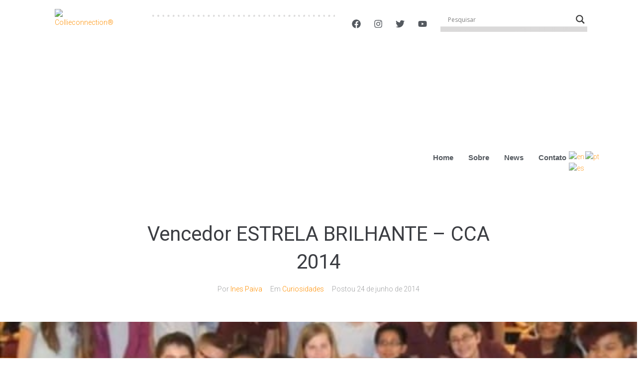

--- FILE ---
content_type: text/css
request_url: https://collieconnection.com/wp-content/uploads/elementor/css/post-167.css?ver=1768222563
body_size: 1443
content:
.elementor-167 .elementor-element.elementor-element-3fad417c{--display:flex;--flex-direction:row;--container-widget-width:initial;--container-widget-height:100%;--container-widget-flex-grow:1;--container-widget-align-self:stretch;--flex-wrap-mobile:wrap;--gap:0px 0px;--row-gap:0px;--column-gap:0px;}.elementor-167 .elementor-element.elementor-element-41ee117{--display:flex;--min-height:0px;--flex-direction:column;--container-widget-width:100%;--container-widget-height:initial;--container-widget-flex-grow:0;--container-widget-align-self:initial;--flex-wrap-mobile:wrap;--justify-content:center;--gap:0px 0px;--row-gap:0px;--column-gap:0px;--padding-top:0px;--padding-bottom:0px;--padding-left:0px;--padding-right:0px;}.elementor-167 .elementor-element.elementor-element-41ee117.e-con{--align-self:center;--flex-grow:0;--flex-shrink:0;}.elementor-widget-image .widget-image-caption{color:var( --e-global-color-text );font-family:var( --e-global-typography-text-font-family ), Sans-serif;font-size:var( --e-global-typography-text-font-size );font-weight:var( --e-global-typography-text-font-weight );}.elementor-167 .elementor-element.elementor-element-7ca74529 > .elementor-widget-container{margin:0px 0px 5px 10px;}.elementor-167 .elementor-element.elementor-element-7ca74529 img{width:79%;opacity:0.95;}.elementor-167 .elementor-element.elementor-element-11012713{--display:flex;--min-height:0px;--flex-direction:column;--container-widget-width:100%;--container-widget-height:initial;--container-widget-flex-grow:0;--container-widget-align-self:initial;--flex-wrap-mobile:wrap;--justify-content:center;--margin-top:10px;--margin-bottom:0px;--margin-left:0px;--margin-right:0px;--padding-top:0px;--padding-bottom:0px;--padding-left:0px;--padding-right:0px;}.elementor-167 .elementor-element.elementor-element-11012713.e-con{--flex-grow:0;--flex-shrink:0;}.elementor-widget-divider{--divider-color:var( --e-global-color-secondary );}.elementor-widget-divider .elementor-divider__text{color:var( --e-global-color-secondary );font-family:var( --e-global-typography-secondary-font-family ), Sans-serif;font-weight:var( --e-global-typography-secondary-font-weight );}.elementor-widget-divider.elementor-view-stacked .elementor-icon{background-color:var( --e-global-color-secondary );}.elementor-widget-divider.elementor-view-framed .elementor-icon, .elementor-widget-divider.elementor-view-default .elementor-icon{color:var( --e-global-color-secondary );border-color:var( --e-global-color-secondary );}.elementor-widget-divider.elementor-view-framed .elementor-icon, .elementor-widget-divider.elementor-view-default .elementor-icon svg{fill:var( --e-global-color-secondary );}.elementor-167 .elementor-element.elementor-element-7faab0e6{--divider-border-style:dots_tribal;--divider-color:#DCDBDB;--divider-pattern-height:16.7px;}.elementor-167 .elementor-element.elementor-element-7faab0e6 > .elementor-widget-container{margin:0px 0px 0px 0px;}.elementor-167 .elementor-element.elementor-element-7faab0e6.elementor-element{--flex-grow:0;--flex-shrink:1;}.elementor-167 .elementor-element.elementor-element-7faab0e6 .elementor-divider-separator{width:100%;}.elementor-167 .elementor-element.elementor-element-7faab0e6 .elementor-divider{padding-block-start:3px;padding-block-end:3px;}.elementor-167 .elementor-element.elementor-element-1316ebe5{--display:flex;--flex-direction:column;--container-widget-width:100%;--container-widget-height:initial;--container-widget-flex-grow:0;--container-widget-align-self:initial;--flex-wrap-mobile:wrap;--margin-top:12px;--margin-bottom:0px;--margin-left:0px;--margin-right:0px;}.elementor-167 .elementor-element.elementor-element-1316ebe5.e-con{--flex-grow:0;--flex-shrink:0;}.elementor-167 .elementor-element.elementor-element-398142d5{--grid-template-columns:repeat(0, auto);--icon-size:18px;--grid-column-gap:9px;--grid-row-gap:0px;}.elementor-167 .elementor-element.elementor-element-398142d5 .elementor-widget-container{text-align:center;}.elementor-167 .elementor-element.elementor-element-398142d5.elementor-element{--align-self:flex-end;}.elementor-167 .elementor-element.elementor-element-398142d5 .elementor-social-icon{background-color:#FFFFFF;--icon-padding:0.4em;}.elementor-167 .elementor-element.elementor-element-398142d5 .elementor-social-icon i{color:var( --e-global-color-secondary );}.elementor-167 .elementor-element.elementor-element-398142d5 .elementor-social-icon svg{fill:var( --e-global-color-secondary );}.elementor-167 .elementor-element.elementor-element-6b527f33{--display:flex;--min-height:0px;--flex-direction:row;--container-widget-width:initial;--container-widget-height:100%;--container-widget-flex-grow:1;--container-widget-align-self:stretch;--flex-wrap-mobile:wrap;--margin-top:5px;--margin-bottom:0px;--margin-left:0px;--margin-right:0px;}.elementor-167 .elementor-element.elementor-element-6b527f33.e-con{--flex-grow:0;--flex-shrink:0;}.elementor-167 .elementor-element.elementor-element-45b7dff1{width:var( --container-widget-width, 100% );max-width:100%;--container-widget-width:100%;--container-widget-flex-grow:0;}.elementor-167 .elementor-element.elementor-element-45b7dff1 > .elementor-widget-container{--e-transform-scale:1;background-color:transparent;background-image:linear-gradient(158deg, #DAD9D9 0%, #DBDADA 100%);}.elementor-167 .elementor-element.elementor-element-45b7dff1 > .elementor-widget-container:hover{--e-transform-scale:1;}.elementor-167 .elementor-element.elementor-element-45b7dff1.elementor-element{--flex-grow:0;--flex-shrink:0;}.elementor-167 .elementor-element.elementor-element-1f79eb9a{--display:flex;--flex-direction:row;--container-widget-width:initial;--container-widget-height:100%;--container-widget-flex-grow:1;--container-widget-align-self:stretch;--flex-wrap-mobile:wrap;--gap:0px 0px;--row-gap:0px;--column-gap:0px;--border-radius:10px 10px 10px 10px;}.elementor-167 .elementor-element.elementor-element-1f79eb9a:not(.elementor-motion-effects-element-type-background), .elementor-167 .elementor-element.elementor-element-1f79eb9a > .elementor-motion-effects-container > .elementor-motion-effects-layer{background-image:url("https://collieconnection.com/wp-content/uploads/2024/02/CollieConnection_CabecalhoCLARO_fina_BB2024.jpg");background-position:top center;background-repeat:no-repeat;background-size:93% auto;}.elementor-167 .elementor-element.elementor-element-53d36c43{--display:flex;}.elementor-167 .elementor-element.elementor-element-37ea4222{--display:flex;--gap:0px 0px;--row-gap:0px;--column-gap:0px;--padding-top:0px;--padding-bottom:0px;--padding-left:0px;--padding-right:0px;}.elementor-167 .elementor-element.elementor-element-4d4cc83a{--display:flex;--min-height:180px;}.elementor-167 .elementor-element.elementor-element-10ee6be7{--display:flex;--min-height:0px;--flex-direction:row-reverse;--container-widget-width:initial;--container-widget-height:100%;--container-widget-flex-grow:1;--container-widget-align-self:stretch;--flex-wrap-mobile:wrap-reverse;}.elementor-167 .elementor-element.elementor-element-46a5d4e4{width:var( --container-widget-width, 15% );max-width:15%;--container-widget-width:15%;--container-widget-flex-grow:0;--e-transform-transition-duration:0ms;}.elementor-167 .elementor-element.elementor-element-46a5d4e4 > .elementor-widget-container{margin:18px 0px 34px 0px;padding:0px 0px -1px 0px;}.elementor-167 .elementor-element.elementor-element-46a5d4e4.elementor-element{--align-self:flex-end;--flex-grow:0;--flex-shrink:0;}.elementor-167 .elementor-element.elementor-element-27f11c5f{width:auto;max-width:auto;}.elementor-167 .elementor-element.elementor-element-27f11c5f > .elementor-widget-container{margin:0px -10px 0px 0px;padding:18px 0px 0px 0px;}.elementor-167 .elementor-element.elementor-element-27f11c5f.elementor-element{--align-self:flex-start;}.elementor-167 .elementor-element.elementor-element-27f11c5f .elementskit-menu-container{height:30px;max-width:354px;border-radius:0px 0px 0px 0px;}.elementor-167 .elementor-element.elementor-element-27f11c5f .elementskit-navbar-nav > li > a{font-family:"Poppins", Sans-serif;font-size:15px;font-weight:600;color:var( --e-global-color-secondary );padding:0px 15px 0px 15px;}.elementor-167 .elementor-element.elementor-element-27f11c5f .elementskit-navbar-nav > li > a:hover{color:var( --e-global-color-accent );}.elementor-167 .elementor-element.elementor-element-27f11c5f .elementskit-navbar-nav > li > a:focus{color:var( --e-global-color-accent );}.elementor-167 .elementor-element.elementor-element-27f11c5f .elementskit-navbar-nav > li > a:active{color:var( --e-global-color-accent );}.elementor-167 .elementor-element.elementor-element-27f11c5f .elementskit-navbar-nav > li:hover > a{color:var( --e-global-color-accent );}.elementor-167 .elementor-element.elementor-element-27f11c5f .elementskit-navbar-nav > li:hover > a .elementskit-submenu-indicator{color:var( --e-global-color-accent );}.elementor-167 .elementor-element.elementor-element-27f11c5f .elementskit-navbar-nav > li > a:hover .elementskit-submenu-indicator{color:var( --e-global-color-accent );}.elementor-167 .elementor-element.elementor-element-27f11c5f .elementskit-navbar-nav > li > a:focus .elementskit-submenu-indicator{color:var( --e-global-color-accent );}.elementor-167 .elementor-element.elementor-element-27f11c5f .elementskit-navbar-nav > li > a:active .elementskit-submenu-indicator{color:var( --e-global-color-accent );}.elementor-167 .elementor-element.elementor-element-27f11c5f .elementskit-navbar-nav > li.current-menu-item > a{color:#FF6E00;}.elementor-167 .elementor-element.elementor-element-27f11c5f .elementskit-navbar-nav > li.current-menu-ancestor > a{color:#FF6E00;}.elementor-167 .elementor-element.elementor-element-27f11c5f .elementskit-navbar-nav > li.current-menu-ancestor > a .elementskit-submenu-indicator{color:#FF6E00;}.elementor-167 .elementor-element.elementor-element-27f11c5f .elementskit-navbar-nav > li > a .elementskit-submenu-indicator{color:#101010;fill:#101010;}.elementor-167 .elementor-element.elementor-element-27f11c5f .elementskit-navbar-nav > li > a .ekit-submenu-indicator-icon{color:#101010;fill:#101010;}.elementor-167 .elementor-element.elementor-element-27f11c5f .elementskit-navbar-nav .elementskit-submenu-panel > li > a{padding:15px 15px 15px 15px;color:#000000;}.elementor-167 .elementor-element.elementor-element-27f11c5f .elementskit-navbar-nav .elementskit-submenu-panel > li > a:hover{color:#707070;}.elementor-167 .elementor-element.elementor-element-27f11c5f .elementskit-navbar-nav .elementskit-submenu-panel > li > a:focus{color:#707070;}.elementor-167 .elementor-element.elementor-element-27f11c5f .elementskit-navbar-nav .elementskit-submenu-panel > li > a:active{color:#707070;}.elementor-167 .elementor-element.elementor-element-27f11c5f .elementskit-navbar-nav .elementskit-submenu-panel > li:hover > a{color:#707070;}.elementor-167 .elementor-element.elementor-element-27f11c5f .elementskit-navbar-nav .elementskit-submenu-panel > li.current-menu-item > a{color:#707070 !important;}.elementor-167 .elementor-element.elementor-element-27f11c5f .elementskit-submenu-panel{padding:15px 0px 15px 0px;}.elementor-167 .elementor-element.elementor-element-27f11c5f .elementskit-navbar-nav .elementskit-submenu-panel{border-radius:0px 0px 0px 0px;min-width:220px;}.elementor-167 .elementor-element.elementor-element-27f11c5f .elementskit-menu-hamburger{float:right;}.elementor-167 .elementor-element.elementor-element-27f11c5f .elementskit-menu-hamburger .elementskit-menu-hamburger-icon{background-color:rgba(0, 0, 0, 0.5);}.elementor-167 .elementor-element.elementor-element-27f11c5f .elementskit-menu-hamburger > .ekit-menu-icon{color:rgba(0, 0, 0, 0.5);}.elementor-167 .elementor-element.elementor-element-27f11c5f .elementskit-menu-hamburger:hover .elementskit-menu-hamburger-icon{background-color:rgba(0, 0, 0, 0.5);}.elementor-167 .elementor-element.elementor-element-27f11c5f .elementskit-menu-hamburger:hover > .ekit-menu-icon{color:rgba(0, 0, 0, 0.5);}.elementor-167 .elementor-element.elementor-element-27f11c5f .elementskit-menu-close{color:rgba(51, 51, 51, 1);}.elementor-167 .elementor-element.elementor-element-27f11c5f .elementskit-menu-close:hover{color:rgba(0, 0, 0, 0.5);}@media(max-width:1024px){.elementor-widget-image .widget-image-caption{font-size:var( --e-global-typography-text-font-size );}.elementor-167 .elementor-element.elementor-element-398142d5{--icon-size:12px;}.elementor-167 .elementor-element.elementor-element-27f11c5f .elementskit-nav-identity-panel{padding:10px 0px 10px 0px;}.elementor-167 .elementor-element.elementor-element-27f11c5f .elementskit-menu-container{max-width:350px;border-radius:0px 0px 0px 0px;}.elementor-167 .elementor-element.elementor-element-27f11c5f .elementskit-navbar-nav > li > a{color:#000000;padding:10px 15px 10px 15px;}.elementor-167 .elementor-element.elementor-element-27f11c5f .elementskit-navbar-nav .elementskit-submenu-panel > li > a{padding:15px 15px 15px 15px;}.elementor-167 .elementor-element.elementor-element-27f11c5f .elementskit-navbar-nav .elementskit-submenu-panel{border-radius:0px 0px 0px 0px;}.elementor-167 .elementor-element.elementor-element-27f11c5f .elementskit-menu-hamburger{padding:8px 8px 8px 8px;width:45px;border-radius:3px;}.elementor-167 .elementor-element.elementor-element-27f11c5f .elementskit-menu-close{padding:8px 8px 8px 8px;margin:12px 12px 12px 12px;width:45px;border-radius:3px;}.elementor-167 .elementor-element.elementor-element-27f11c5f .elementskit-nav-logo > img{max-width:160px;max-height:60px;}.elementor-167 .elementor-element.elementor-element-27f11c5f .elementskit-nav-logo{margin:5px 0px 5px 0px;padding:5px 5px 5px 5px;}}@media(max-width:767px){.elementor-widget-image .widget-image-caption{font-size:var( --e-global-typography-text-font-size );}.elementor-167 .elementor-element.elementor-element-7ca74529.elementor-element{--align-self:center;}.elementor-167 .elementor-element.elementor-element-1316ebe5{--width:252.2px;}.elementor-167 .elementor-element.elementor-element-27f11c5f .elementskit-nav-logo > img{max-width:120px;max-height:50px;}}@media(min-width:768px){.elementor-167 .elementor-element.elementor-element-41ee117{--width:23.511%;}.elementor-167 .elementor-element.elementor-element-11012713{--width:29.14%;}.elementor-167 .elementor-element.elementor-element-1316ebe5{--width:16%;}.elementor-167 .elementor-element.elementor-element-6b527f33{--width:25%;}.elementor-167 .elementor-element.elementor-element-53d36c43{--width:50%;}.elementor-167 .elementor-element.elementor-element-37ea4222{--width:50%;}.elementor-167 .elementor-element.elementor-element-4d4cc83a{--content-width:1122px;}}@media(max-width:1024px) and (min-width:768px){.elementor-167 .elementor-element.elementor-element-11012713{--width:196.2px;}.elementor-167 .elementor-element.elementor-element-1316ebe5{--width:151.675px;}}

--- FILE ---
content_type: text/css
request_url: https://collieconnection.com/wp-content/uploads/elementor/css/post-33.css?ver=1768222563
body_size: 1162
content:
.elementor-33 .elementor-element.elementor-element-5c3534e{--display:flex;--min-height:300px;--flex-direction:row;--container-widget-width:initial;--container-widget-height:100%;--container-widget-flex-grow:1;--container-widget-align-self:stretch;--flex-wrap-mobile:wrap;}.elementor-33 .elementor-element.elementor-element-136735c{--display:flex;--min-height:0px;--flex-direction:row;--container-widget-width:initial;--container-widget-height:100%;--container-widget-flex-grow:1;--container-widget-align-self:stretch;--flex-wrap-mobile:wrap;--gap:0px 0px;--row-gap:0px;--column-gap:0px;}.elementor-33 .elementor-element.elementor-element-ca81926{--display:flex;--flex-direction:column;--container-widget-width:100%;--container-widget-height:initial;--container-widget-flex-grow:0;--container-widget-align-self:initial;--flex-wrap-mobile:wrap;}.elementor-33 .elementor-element.elementor-element-ca81926.e-con{--flex-grow:0;--flex-shrink:0;}.elementor-widget-heading .elementor-heading-title{font-family:var( --e-global-typography-primary-font-family ), Sans-serif;font-size:var( --e-global-typography-primary-font-size );font-weight:var( --e-global-typography-primary-font-weight );color:var( --e-global-color-primary );}.elementor-33 .elementor-element.elementor-element-4fe3140{width:var( --container-widget-width, 15% );max-width:15%;--container-widget-width:15%;--container-widget-flex-grow:0;}.elementor-33 .elementor-element.elementor-element-4fe3140 > .elementor-widget-container{margin:12px 0px 0px 0px;padding:0px 0px 0px 0px;}.elementor-33 .elementor-element.elementor-element-4fe3140 .elementor-heading-title{font-family:"Roboto", Sans-serif;font-size:18px;font-weight:600;color:var( --e-global-color-secondary );}.elementor-widget-icon-list .elementor-icon-list-item:not(:last-child):after{border-color:var( --e-global-color-text );}.elementor-widget-icon-list .elementor-icon-list-icon i{color:var( --e-global-color-primary );}.elementor-widget-icon-list .elementor-icon-list-icon svg{fill:var( --e-global-color-primary );}.elementor-widget-icon-list .elementor-icon-list-item > .elementor-icon-list-text, .elementor-widget-icon-list .elementor-icon-list-item > a{font-family:var( --e-global-typography-text-font-family ), Sans-serif;font-size:var( --e-global-typography-text-font-size );font-weight:var( --e-global-typography-text-font-weight );}.elementor-widget-icon-list .elementor-icon-list-text{color:var( --e-global-color-secondary );}.elementor-33 .elementor-element.elementor-element-e850a0f{width:var( --container-widget-width, 111.078% );max-width:111.078%;--container-widget-width:111.078%;--container-widget-flex-grow:0;--e-icon-list-icon-size:14px;--icon-vertical-offset:0px;}.elementor-33 .elementor-element.elementor-element-e850a0f.elementor-element{--flex-grow:0;--flex-shrink:0;}.elementor-33 .elementor-element.elementor-element-e850a0f .elementor-icon-list-icon i{transition:color 0.3s;}.elementor-33 .elementor-element.elementor-element-e850a0f .elementor-icon-list-icon svg{transition:fill 0.3s;}.elementor-33 .elementor-element.elementor-element-e850a0f .elementor-icon-list-text{color:var( --e-global-color-text );transition:color 0.3s;}.elementor-33 .elementor-element.elementor-element-e850a0f .elementor-icon-list-item:hover .elementor-icon-list-text{color:var( --e-global-color-accent );}.elementor-33 .elementor-element.elementor-element-b984b10{--display:flex;--flex-direction:column;--container-widget-width:100%;--container-widget-height:initial;--container-widget-flex-grow:0;--container-widget-align-self:initial;--flex-wrap-mobile:wrap;--padding-top:0px;--padding-bottom:0px;--padding-left:23px;--padding-right:0px;}.elementor-33 .elementor-element.elementor-element-b984b10.e-con{--flex-grow:0;--flex-shrink:0;}.elementor-33 .elementor-element.elementor-element-adbb02e{width:var( --container-widget-width, 15% );max-width:15%;--container-widget-width:15%;--container-widget-flex-grow:0;}.elementor-33 .elementor-element.elementor-element-adbb02e > .elementor-widget-container{margin:20px 0px 0px 0px;padding:4px 0px 0px 0px;}.elementor-33 .elementor-element.elementor-element-adbb02e .elementor-heading-title{font-family:"Roboto", Sans-serif;font-size:18px;font-weight:600;color:var( --e-global-color-secondary );}.elementor-33 .elementor-element.elementor-element-9461ef4{width:var( --container-widget-width, 111.078% );max-width:111.078%;--container-widget-width:111.078%;--container-widget-flex-grow:0;--e-icon-list-icon-size:14px;--icon-vertical-offset:0px;}.elementor-33 .elementor-element.elementor-element-9461ef4.elementor-element{--flex-grow:0;--flex-shrink:0;}.elementor-33 .elementor-element.elementor-element-9461ef4 .elementor-icon-list-icon i{transition:color 0.3s;}.elementor-33 .elementor-element.elementor-element-9461ef4 .elementor-icon-list-icon svg{transition:fill 0.3s;}.elementor-33 .elementor-element.elementor-element-9461ef4 .elementor-icon-list-text{color:var( --e-global-color-text );transition:color 0.3s;}.elementor-33 .elementor-element.elementor-element-9461ef4 .elementor-icon-list-item:hover .elementor-icon-list-text{color:var( --e-global-color-accent );}.elementor-33 .elementor-element.elementor-element-d02dacf{--display:flex;--flex-direction:column;--container-widget-width:100%;--container-widget-height:initial;--container-widget-flex-grow:0;--container-widget-align-self:initial;--flex-wrap-mobile:wrap;}.elementor-33 .elementor-element.elementor-element-d02dacf.e-con{--flex-grow:0;--flex-shrink:0;}.elementor-widget-image .widget-image-caption{color:var( --e-global-color-text );font-family:var( --e-global-typography-text-font-family ), Sans-serif;font-size:var( --e-global-typography-text-font-size );font-weight:var( --e-global-typography-text-font-weight );}.elementor-33 .elementor-element.elementor-element-0d776c8 > .elementor-widget-container{margin:0px 0px 0px 0px;}.elementor-33 .elementor-element.elementor-element-de34387{--display:flex;--flex-direction:column;--container-widget-width:100%;--container-widget-height:initial;--container-widget-flex-grow:0;--container-widget-align-self:initial;--flex-wrap-mobile:wrap;--padding-top:0px;--padding-bottom:0px;--padding-left:23px;--padding-right:0px;}.elementor-33 .elementor-element.elementor-element-de34387.e-con{--flex-grow:0;--flex-shrink:0;}.elementor-33 .elementor-element.elementor-element-fd58c18{width:var( --container-widget-width, 15% );max-width:15%;--container-widget-width:15%;--container-widget-flex-grow:0;}.elementor-33 .elementor-element.elementor-element-fd58c18 > .elementor-widget-container{margin:20px 0px 0px 0px;padding:4px 0px 0px 0px;}.elementor-33 .elementor-element.elementor-element-fd58c18 .elementor-heading-title{font-family:"Roboto", Sans-serif;font-size:18px;font-weight:600;color:var( --e-global-color-secondary );}.elementor-33 .elementor-element.elementor-element-7b2bda6{width:var( --container-widget-width, 111.078% );max-width:111.078%;--container-widget-width:111.078%;--container-widget-flex-grow:0;--e-icon-list-icon-size:14px;--icon-vertical-offset:0px;}.elementor-33 .elementor-element.elementor-element-7b2bda6.elementor-element{--flex-grow:0;--flex-shrink:0;}.elementor-33 .elementor-element.elementor-element-7b2bda6 .elementor-icon-list-icon i{color:var( --e-global-color-accent );transition:color 0.3s;}.elementor-33 .elementor-element.elementor-element-7b2bda6 .elementor-icon-list-icon svg{fill:var( --e-global-color-accent );transition:fill 0.3s;}.elementor-33 .elementor-element.elementor-element-7b2bda6 .elementor-icon-list-item:hover .elementor-icon-list-icon i{color:var( --e-global-color-text );}.elementor-33 .elementor-element.elementor-element-7b2bda6 .elementor-icon-list-item:hover .elementor-icon-list-icon svg{fill:var( --e-global-color-text );}.elementor-33 .elementor-element.elementor-element-7b2bda6 .elementor-icon-list-text{color:var( --e-global-color-text );transition:color 0.3s;}.elementor-33 .elementor-element.elementor-element-7b2bda6 .elementor-icon-list-item:hover .elementor-icon-list-text{color:var( --e-global-color-accent );}.elementor-33 .elementor-element.elementor-element-af77bb0{--display:flex;--flex-direction:column;--container-widget-width:100%;--container-widget-height:initial;--container-widget-flex-grow:0;--container-widget-align-self:initial;--flex-wrap-mobile:wrap;}.elementor-33 .elementor-element.elementor-element-d898f35{width:var( --container-widget-width, 96.041% );max-width:96.041%;--container-widget-width:96.041%;--container-widget-flex-grow:0;text-align:center;}.elementor-33 .elementor-element.elementor-element-d898f35 > .elementor-widget-container{margin:10px 0px 0px 0px;padding:3px 0px 0px 0px;}.elementor-33 .elementor-element.elementor-element-d898f35.elementor-element{--align-self:center;--flex-grow:0;--flex-shrink:0;}.elementor-33 .elementor-element.elementor-element-d898f35 .elementor-heading-title{font-family:"Roboto", Sans-serif;font-size:18px;font-weight:600;color:var( --e-global-color-secondary );}.elementor-33 .elementor-element.elementor-element-5eadb51 .elementor-repeater-item-2beda82.elementor-social-icon{background-color:var( --e-global-color-accent );}.elementor-33 .elementor-element.elementor-element-5eadb51 .elementor-repeater-item-033d2b5.elementor-social-icon{background-color:var( --e-global-color-accent );}.elementor-33 .elementor-element.elementor-element-5eadb51 .elementor-repeater-item-82c83ce.elementor-social-icon{background-color:var( --e-global-color-accent );}.elementor-33 .elementor-element.elementor-element-5eadb51{--grid-template-columns:repeat(0, auto);--icon-size:15px;--grid-column-gap:9px;--grid-row-gap:0px;}.elementor-33 .elementor-element.elementor-element-5eadb51 .elementor-widget-container{text-align:center;}.elementor-33 .elementor-element.elementor-element-5eadb51 > .elementor-widget-container{margin:-13px 0px 0px 0px;}.elementor-33 .elementor-element.elementor-element-5571000 > .elementor-widget-container{margin:-8px 0px 0px 0px;}.elementor-33 .elementor-element.elementor-element-5571000{text-align:center;}.elementor-33 .elementor-element.elementor-element-5571000 .elementor-heading-title{font-family:"Roboto", Sans-serif;font-size:18px;font-weight:600;color:var( --e-global-color-secondary );}.elementor-33 .elementor-element.elementor-element-a37c3bc .elementor-repeater-item-2beda82.elementor-social-icon{background-color:var( --e-global-color-accent );}.elementor-33 .elementor-element.elementor-element-a37c3bc .elementor-repeater-item-033d2b5.elementor-social-icon{background-color:var( --e-global-color-accent );}.elementor-33 .elementor-element.elementor-element-a37c3bc .elementor-repeater-item-82c83ce.elementor-social-icon{background-color:var( --e-global-color-accent );}.elementor-33 .elementor-element.elementor-element-a37c3bc{--grid-template-columns:repeat(0, auto);--icon-size:15px;--grid-column-gap:9px;--grid-row-gap:0px;}.elementor-33 .elementor-element.elementor-element-a37c3bc .elementor-widget-container{text-align:center;}.elementor-33 .elementor-element.elementor-element-a37c3bc > .elementor-widget-container{margin:-13px 0px 0px 0px;}.elementor-33 .elementor-element.elementor-element-c9e785d{width:var( --container-widget-width, 75% );max-width:75%;--container-widget-width:75%;--container-widget-flex-grow:0;text-align:center;}.elementor-33 .elementor-element.elementor-element-c9e785d > .elementor-widget-container{margin:-21px 0px 0px 0px;}.elementor-33 .elementor-element.elementor-element-c9e785d.elementor-element{--align-self:flex-end;--flex-grow:0;--flex-shrink:0;}.elementor-33 .elementor-element.elementor-element-c9e785d img{width:100%;height:104px;opacity:0.92;}.elementor-33 .elementor-element.elementor-element-33dec8d{--display:flex;--min-height:0px;--padding-top:23px;--padding-bottom:4px;--padding-left:0px;--padding-right:0px;}.elementor-33 .elementor-element.elementor-element-33dec8d:not(.elementor-motion-effects-element-type-background), .elementor-33 .elementor-element.elementor-element-33dec8d > .elementor-motion-effects-container > .elementor-motion-effects-layer{background-color:var( --e-global-color-accent );}.elementor-33 .elementor-element.elementor-element-dc40333{width:100%;max-width:100%;top:0px;--e-icon-list-icon-size:17px;--e-icon-list-icon-align:right;--e-icon-list-icon-margin:0 0 0 calc(var(--e-icon-list-icon-size, 1em) * 0.25);--icon-vertical-align:center;--icon-vertical-offset:0px;}.elementor-33 .elementor-element.elementor-element-dc40333 > .elementor-widget-container{margin:0px 0px 0px 0px;padding:0px 0px 0px 0px;}.elementor-33 .elementor-element.elementor-element-dc40333.elementor-element{--flex-grow:0;--flex-shrink:0;}body:not(.rtl) .elementor-33 .elementor-element.elementor-element-dc40333{left:10px;}body.rtl .elementor-33 .elementor-element.elementor-element-dc40333{right:10px;}.elementor-33 .elementor-element.elementor-element-dc40333 .elementor-icon-list-items:not(.elementor-inline-items) .elementor-icon-list-item:not(:last-child){padding-block-end:calc(0px/2);}.elementor-33 .elementor-element.elementor-element-dc40333 .elementor-icon-list-items:not(.elementor-inline-items) .elementor-icon-list-item:not(:first-child){margin-block-start:calc(0px/2);}.elementor-33 .elementor-element.elementor-element-dc40333 .elementor-icon-list-items.elementor-inline-items .elementor-icon-list-item{margin-inline:calc(0px/2);}.elementor-33 .elementor-element.elementor-element-dc40333 .elementor-icon-list-items.elementor-inline-items{margin-inline:calc(-0px/2);}.elementor-33 .elementor-element.elementor-element-dc40333 .elementor-icon-list-items.elementor-inline-items .elementor-icon-list-item:after{inset-inline-end:calc(-0px/2);}.elementor-33 .elementor-element.elementor-element-dc40333 .elementor-icon-list-icon i{color:var( --e-global-color-c6a82ae );transition:color 0.3s;}.elementor-33 .elementor-element.elementor-element-dc40333 .elementor-icon-list-icon svg{fill:var( --e-global-color-c6a82ae );transition:fill 0.3s;}.elementor-33 .elementor-element.elementor-element-dc40333 .elementor-icon-list-icon{padding-inline-end:0px;}.elementor-33 .elementor-element.elementor-element-dc40333 .elementor-icon-list-item > .elementor-icon-list-text, .elementor-33 .elementor-element.elementor-element-dc40333 .elementor-icon-list-item > a{font-family:"Poppins", Sans-serif;font-size:15px;font-weight:400;font-style:italic;}.elementor-33 .elementor-element.elementor-element-dc40333 .elementor-icon-list-text{color:var( --e-global-color-c6a82ae );transition:color 0.3s;}.elementor-33 .elementor-element.elementor-element-dc40333 .elementor-icon-list-item:hover .elementor-icon-list-text{color:var( --e-global-color-primary );}@media(min-width:768px){.elementor-33 .elementor-element.elementor-element-ca81926{--width:15.693%;}.elementor-33 .elementor-element.elementor-element-b984b10{--width:13.803%;}.elementor-33 .elementor-element.elementor-element-d02dacf{--width:32.211%;}.elementor-33 .elementor-element.elementor-element-de34387{--width:20.971%;}.elementor-33 .elementor-element.elementor-element-af77bb0{--width:25%;}}@media(max-width:1024px){.elementor-widget-heading .elementor-heading-title{font-size:var( --e-global-typography-primary-font-size );}.elementor-widget-icon-list .elementor-icon-list-item > .elementor-icon-list-text, .elementor-widget-icon-list .elementor-icon-list-item > a{font-size:var( --e-global-typography-text-font-size );}.elementor-widget-image .widget-image-caption{font-size:var( --e-global-typography-text-font-size );}.elementor-33 .elementor-element.elementor-element-c9e785d img{object-fit:contain;}}@media(max-width:767px){.elementor-widget-heading .elementor-heading-title{font-size:var( --e-global-typography-primary-font-size );}.elementor-widget-icon-list .elementor-icon-list-item > .elementor-icon-list-text, .elementor-widget-icon-list .elementor-icon-list-item > a{font-size:var( --e-global-typography-text-font-size );}.elementor-widget-image .widget-image-caption{font-size:var( --e-global-typography-text-font-size );}.elementor-33 .elementor-element.elementor-element-c9e785d{text-align:center;}.elementor-33 .elementor-element.elementor-element-33dec8d{--min-height:50px;}}